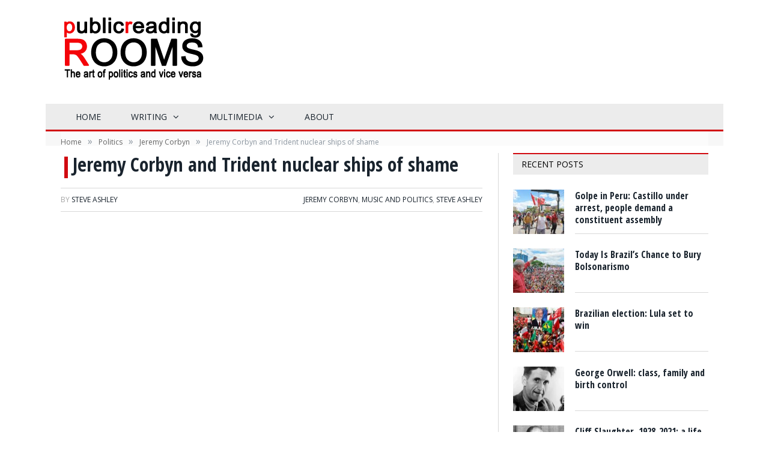

--- FILE ---
content_type: text/html; charset=utf-8
request_url: https://prruk.org/jeremy-corbyn-vs-trident-nuclear-ships-of-shame/
body_size: 13482
content:
<!DOCTYPE html>
<html lang="en-US"> 

<head>


<meta charset="UTF-8">
<title>  Jeremy Corbyn and Trident nuclear ships of shame</title>

 
<meta name="viewport" content="width=device-width, initial-scale=1">
<meta http-equiv="X-UA-Compatible" content="IE=edge">

	
<link rel="shortcut icon" href="https://www.prruk.org/wp-content/uploads/2016/10/favicon-11.png">	

<link rel="apple-touch-icon-precomposed" href="https://www.prruk.org/wp-content/uploads/2016/10/favicon-11-152.png">
	
<meta name="robots" content="max-image-preview:large">
<link rel="dns-prefetch" href="//fonts.googleapis.com">
<link rel="alternate" type="application/rss+xml" title="Public Reading Rooms &raquo; Feed" href="https://prruk.org/feed/">
<link rel="alternate" type="application/rss+xml" title="Public Reading Rooms &raquo; Comments Feed" href="https://prruk.org/comments/feed/">
<link rel="stylesheet" id="wp-block-library-css" href="https://prruk.org/wp-includes/css/dist/block-library/style.min.css?ver=6.1.1" type="text/css" media="all">
<link rel="stylesheet" id="classic-theme-styles-css" href="https://prruk.org/wp-includes/css/classic-themes.min.css?ver=1" type="text/css" media="all">
<style id="global-styles-inline-css" type="text/css">
body{--wp--preset--color--black: #000000;--wp--preset--color--cyan-bluish-gray: #abb8c3;--wp--preset--color--white: #ffffff;--wp--preset--color--pale-pink: #f78da7;--wp--preset--color--vivid-red: #cf2e2e;--wp--preset--color--luminous-vivid-orange: #ff6900;--wp--preset--color--luminous-vivid-amber: #fcb900;--wp--preset--color--light-green-cyan: #7bdcb5;--wp--preset--color--vivid-green-cyan: #00d084;--wp--preset--color--pale-cyan-blue: #8ed1fc;--wp--preset--color--vivid-cyan-blue: #0693e3;--wp--preset--color--vivid-purple: #9b51e0;--wp--preset--gradient--vivid-cyan-blue-to-vivid-purple: linear-gradient(135deg,rgba(6,147,227,1) 0%,rgb(155,81,224) 100%);--wp--preset--gradient--light-green-cyan-to-vivid-green-cyan: linear-gradient(135deg,rgb(122,220,180) 0%,rgb(0,208,130) 100%);--wp--preset--gradient--luminous-vivid-amber-to-luminous-vivid-orange: linear-gradient(135deg,rgba(252,185,0,1) 0%,rgba(255,105,0,1) 100%);--wp--preset--gradient--luminous-vivid-orange-to-vivid-red: linear-gradient(135deg,rgba(255,105,0,1) 0%,rgb(207,46,46) 100%);--wp--preset--gradient--very-light-gray-to-cyan-bluish-gray: linear-gradient(135deg,rgb(238,238,238) 0%,rgb(169,184,195) 100%);--wp--preset--gradient--cool-to-warm-spectrum: linear-gradient(135deg,rgb(74,234,220) 0%,rgb(151,120,209) 20%,rgb(207,42,186) 40%,rgb(238,44,130) 60%,rgb(251,105,98) 80%,rgb(254,248,76) 100%);--wp--preset--gradient--blush-light-purple: linear-gradient(135deg,rgb(255,206,236) 0%,rgb(152,150,240) 100%);--wp--preset--gradient--blush-bordeaux: linear-gradient(135deg,rgb(254,205,165) 0%,rgb(254,45,45) 50%,rgb(107,0,62) 100%);--wp--preset--gradient--luminous-dusk: linear-gradient(135deg,rgb(255,203,112) 0%,rgb(199,81,192) 50%,rgb(65,88,208) 100%);--wp--preset--gradient--pale-ocean: linear-gradient(135deg,rgb(255,245,203) 0%,rgb(182,227,212) 50%,rgb(51,167,181) 100%);--wp--preset--gradient--electric-grass: linear-gradient(135deg,rgb(202,248,128) 0%,rgb(113,206,126) 100%);--wp--preset--gradient--midnight: linear-gradient(135deg,rgb(2,3,129) 0%,rgb(40,116,252) 100%);--wp--preset--duotone--dark-grayscale: url('#wp-duotone-dark-grayscale');--wp--preset--duotone--grayscale: url('#wp-duotone-grayscale');--wp--preset--duotone--purple-yellow: url('#wp-duotone-purple-yellow');--wp--preset--duotone--blue-red: url('#wp-duotone-blue-red');--wp--preset--duotone--midnight: url('#wp-duotone-midnight');--wp--preset--duotone--magenta-yellow: url('#wp-duotone-magenta-yellow');--wp--preset--duotone--purple-green: url('#wp-duotone-purple-green');--wp--preset--duotone--blue-orange: url('#wp-duotone-blue-orange');--wp--preset--font-size--small: 13px;--wp--preset--font-size--medium: 20px;--wp--preset--font-size--large: 36px;--wp--preset--font-size--x-large: 42px;--wp--preset--spacing--20: 0.44rem;--wp--preset--spacing--30: 0.67rem;--wp--preset--spacing--40: 1rem;--wp--preset--spacing--50: 1.5rem;--wp--preset--spacing--60: 2.25rem;--wp--preset--spacing--70: 3.38rem;--wp--preset--spacing--80: 5.06rem;}:where(.is-layout-flex){gap: 0.5em;}body .is-layout-flow > .alignleft{float: left;margin-inline-start: 0;margin-inline-end: 2em;}body .is-layout-flow > .alignright{float: right;margin-inline-start: 2em;margin-inline-end: 0;}body .is-layout-flow > .aligncenter{margin-left: auto !important;margin-right: auto !important;}body .is-layout-constrained > .alignleft{float: left;margin-inline-start: 0;margin-inline-end: 2em;}body .is-layout-constrained > .alignright{float: right;margin-inline-start: 2em;margin-inline-end: 0;}body .is-layout-constrained > .aligncenter{margin-left: auto !important;margin-right: auto !important;}body .is-layout-constrained > :where(:not(.alignleft):not(.alignright):not(.alignfull)){max-width: var(--wp--style--global--content-size);margin-left: auto !important;margin-right: auto !important;}body .is-layout-constrained > .alignwide{max-width: var(--wp--style--global--wide-size);}body .is-layout-flex{display: flex;}body .is-layout-flex{flex-wrap: wrap;align-items: center;}body .is-layout-flex > *{margin: 0;}:where(.wp-block-columns.is-layout-flex){gap: 2em;}.has-black-color{color: var(--wp--preset--color--black) !important;}.has-cyan-bluish-gray-color{color: var(--wp--preset--color--cyan-bluish-gray) !important;}.has-white-color{color: var(--wp--preset--color--white) !important;}.has-pale-pink-color{color: var(--wp--preset--color--pale-pink) !important;}.has-vivid-red-color{color: var(--wp--preset--color--vivid-red) !important;}.has-luminous-vivid-orange-color{color: var(--wp--preset--color--luminous-vivid-orange) !important;}.has-luminous-vivid-amber-color{color: var(--wp--preset--color--luminous-vivid-amber) !important;}.has-light-green-cyan-color{color: var(--wp--preset--color--light-green-cyan) !important;}.has-vivid-green-cyan-color{color: var(--wp--preset--color--vivid-green-cyan) !important;}.has-pale-cyan-blue-color{color: var(--wp--preset--color--pale-cyan-blue) !important;}.has-vivid-cyan-blue-color{color: var(--wp--preset--color--vivid-cyan-blue) !important;}.has-vivid-purple-color{color: var(--wp--preset--color--vivid-purple) !important;}.has-black-background-color{background-color: var(--wp--preset--color--black) !important;}.has-cyan-bluish-gray-background-color{background-color: var(--wp--preset--color--cyan-bluish-gray) !important;}.has-white-background-color{background-color: var(--wp--preset--color--white) !important;}.has-pale-pink-background-color{background-color: var(--wp--preset--color--pale-pink) !important;}.has-vivid-red-background-color{background-color: var(--wp--preset--color--vivid-red) !important;}.has-luminous-vivid-orange-background-color{background-color: var(--wp--preset--color--luminous-vivid-orange) !important;}.has-luminous-vivid-amber-background-color{background-color: var(--wp--preset--color--luminous-vivid-amber) !important;}.has-light-green-cyan-background-color{background-color: var(--wp--preset--color--light-green-cyan) !important;}.has-vivid-green-cyan-background-color{background-color: var(--wp--preset--color--vivid-green-cyan) !important;}.has-pale-cyan-blue-background-color{background-color: var(--wp--preset--color--pale-cyan-blue) !important;}.has-vivid-cyan-blue-background-color{background-color: var(--wp--preset--color--vivid-cyan-blue) !important;}.has-vivid-purple-background-color{background-color: var(--wp--preset--color--vivid-purple) !important;}.has-black-border-color{border-color: var(--wp--preset--color--black) !important;}.has-cyan-bluish-gray-border-color{border-color: var(--wp--preset--color--cyan-bluish-gray) !important;}.has-white-border-color{border-color: var(--wp--preset--color--white) !important;}.has-pale-pink-border-color{border-color: var(--wp--preset--color--pale-pink) !important;}.has-vivid-red-border-color{border-color: var(--wp--preset--color--vivid-red) !important;}.has-luminous-vivid-orange-border-color{border-color: var(--wp--preset--color--luminous-vivid-orange) !important;}.has-luminous-vivid-amber-border-color{border-color: var(--wp--preset--color--luminous-vivid-amber) !important;}.has-light-green-cyan-border-color{border-color: var(--wp--preset--color--light-green-cyan) !important;}.has-vivid-green-cyan-border-color{border-color: var(--wp--preset--color--vivid-green-cyan) !important;}.has-pale-cyan-blue-border-color{border-color: var(--wp--preset--color--pale-cyan-blue) !important;}.has-vivid-cyan-blue-border-color{border-color: var(--wp--preset--color--vivid-cyan-blue) !important;}.has-vivid-purple-border-color{border-color: var(--wp--preset--color--vivid-purple) !important;}.has-vivid-cyan-blue-to-vivid-purple-gradient-background{background: var(--wp--preset--gradient--vivid-cyan-blue-to-vivid-purple) !important;}.has-light-green-cyan-to-vivid-green-cyan-gradient-background{background: var(--wp--preset--gradient--light-green-cyan-to-vivid-green-cyan) !important;}.has-luminous-vivid-amber-to-luminous-vivid-orange-gradient-background{background: var(--wp--preset--gradient--luminous-vivid-amber-to-luminous-vivid-orange) !important;}.has-luminous-vivid-orange-to-vivid-red-gradient-background{background: var(--wp--preset--gradient--luminous-vivid-orange-to-vivid-red) !important;}.has-very-light-gray-to-cyan-bluish-gray-gradient-background{background: var(--wp--preset--gradient--very-light-gray-to-cyan-bluish-gray) !important;}.has-cool-to-warm-spectrum-gradient-background{background: var(--wp--preset--gradient--cool-to-warm-spectrum) !important;}.has-blush-light-purple-gradient-background{background: var(--wp--preset--gradient--blush-light-purple) !important;}.has-blush-bordeaux-gradient-background{background: var(--wp--preset--gradient--blush-bordeaux) !important;}.has-luminous-dusk-gradient-background{background: var(--wp--preset--gradient--luminous-dusk) !important;}.has-pale-ocean-gradient-background{background: var(--wp--preset--gradient--pale-ocean) !important;}.has-electric-grass-gradient-background{background: var(--wp--preset--gradient--electric-grass) !important;}.has-midnight-gradient-background{background: var(--wp--preset--gradient--midnight) !important;}.has-small-font-size{font-size: var(--wp--preset--font-size--small) !important;}.has-medium-font-size{font-size: var(--wp--preset--font-size--medium) !important;}.has-large-font-size{font-size: var(--wp--preset--font-size--large) !important;}.has-x-large-font-size{font-size: var(--wp--preset--font-size--x-large) !important;}
.wp-block-navigation a:where(:not(.wp-element-button)){color: inherit;}
:where(.wp-block-columns.is-layout-flex){gap: 2em;}
.wp-block-pullquote{font-size: 1.5em;line-height: 1.6;}
</style>
<link rel="stylesheet" id="smartmag-fonts-css" href="https://fonts.googleapis.com/css?family=Open+Sans%3A400%2C400Italic%2C600%2C700%7CRoboto+Slab%7CMerriweather%3A300italic&amp;subset" type="text/css" media="all">
<link rel="stylesheet" id="smartmag-core-css" href="https://prruk.org/wp-content/themes/smart-mag-child/style.css?ver=3.2.0" type="text/css" media="all">
<link rel="stylesheet" id="smartmag-responsive-css" href="https://prruk.org/wp-content/themes/smart-mag/css/responsive.css?ver=3.2.0" type="text/css" media="all">
<link rel="stylesheet" id="pretty-photo-css" href="https://prruk.org/wp-content/themes/smart-mag/css/prettyPhoto.css?ver=3.2.0" type="text/css" media="all">
<link rel="stylesheet" id="smartmag-font-awesome-css" href="https://prruk.org/wp-content/themes/smart-mag/css/fontawesome/css/font-awesome.min.css?ver=3.2.0" type="text/css" media="all">
<link rel="stylesheet" id="recent-posts-widget-with-thumbnails-public-style-css" href="https://prruk.org/wp-content/plugins/recent-posts-widget-with-thumbnails/public.css?ver=7.1.1" type="text/css" media="all">
<link rel="stylesheet" id="smartmag-skin-css" href="https://prruk.org/wp-content/themes/smart-mag/css/skin-light.css?ver=6.1.1" type="text/css" media="all">
<style id="smartmag-skin-inline-css" type="text/css">
@import url('https://fonts.googleapis.com/css?family=Open+Sans+Condensed%3A400|Open+Sans+Condensed%3A500|Open+Sans+Condensed%3A600|Open+Sans+Condensed%3A700&subset=');


.post-content { font-size: 16px;  }
.post-content h3 { font-size: 20px;; }

.post-content h1 { font-size: 28px;; }


h1,
h2,
h3,
h4,
h5,
h6,
.posts-list .content > a,
.block.posts a,
.gallery-block .carousel .title a,
.navigate-posts .link,
.list-timeline .posts article,
.bbpress.single-topic .main-heading,
#bbpress-forums .bbp-topic-title,
#bbpress-forums .bbp-forum-title { font-family: "Open Sans Condensed", Georgia, serif; }
.post-content h2 { font-size: 24px;; }

.highlights .excerpt, .listing-alt .content .excerpt { font-size: 16px;  }
::selection { background: #D10A11; }

::-moz-selection { background: #D10A11; }

.top-bar, .post-content .modern-quote, .mobile-head { border-top-color: #D10A11; }

.main-color,
.trending-ticker .heading,
.nav-light .menu > li:hover > a,
.nav-light .menu > .current-menu-item > a,
.nav-light .menu > .current-menu-parent > a,
.nav-light .menu li li:hover,
.nav-light .menu li li.current-menu-item,
.nav-light .mega-menu .sub-nav li:hover,
.nav-light .menu .sub-nav li.current-menu-item,
.nav-light .menu li li:hover > a,
.nav-light .menu li li.current-menu-item > a,
.nav-light .mega-menu .sub-nav li:hover > a,
.nav-light .menu .sub-nav li.current-menu-item > a,
.nav-light-search .active .search-icon,
.nav-light-search .search-icon:hover,
.breadcrumbs .location,
.gallery-title,
.section-head.prominent,
.recentcomments .url,
.block.posts .fa-angle-right,
.news-focus .section-head,
.focus-grid .section-head,
.post-meta-b .posted-by a,
.post-content a,
.main-stars,
.main-stars span:before,
.related-posts .section-head,
.comments-list .bypostauthor .comment-author a,
.error-page .text-404,
a.bbp-author-name { color: #D10A11; }

.navigation .menu > li:hover > a,
.navigation .menu > .current-menu-item > a,
.navigation .menu > .current-menu-parent > a,
.navigation .menu > .current-menu-ancestor > a,
.block-head,
.tabbed .tabs-list .active a,
.comment-content .reply,
.sc-tabs .active a,
.nav-dark-b { border-bottom-color: #D10A11; }

.main-featured .cat,
.main-featured .pages .flex-active,
.main-pagination .current,
.main-pagination a:hover,
.block-head .heading,
.cat-title,
.post .read-more a,
.rate-number .progress,
.listing-meta .rate-number .progress,
.review-box .overall,
.review-box .bar,
.post-pagination > span,
.button,
.sc-button-default:hover,
.drop-caps { background: #D10A11; }

.nav-search .search-icon:hover,
.nav-search .active .search-icon { border-color: #D10A11; }

.modal-header .modal-title,
.highlights h2:before,
.post-header .post-title:before,
.review-box .heading,
.main-heading,
.page-title,
.entry-title,
div.bbp-template-notice,
div.indicator-hint,
div.bbp-template-notice.info,
.post-content .wpcf7-not-valid-tip { border-left-color: #D10A11; }

@media only screen and (max-width: 799px) { .navigation .mobile .fa { background: #D10A11; } }

.mobile-head { border-top-color: #D10A11; }

.post-content a { color: #D10A11; }


.cat-8, 
.cat-title.cat-8,
.block-head.cat-text-8 .heading { 
	background: #d10a11;
}

.block-head.cat-text-8 {
	border-color: #d10a11;
}
				
.cat-text-8, .section-head.cat-text-8 { color: #d10a11; }
				 

.navigation .menu > .menu-cat-8:hover > a, .navigation .menu > .menu-cat-8.current-menu-item > a, .navigation .menu > .menu-cat-8.current-menu-parent > a {
	border-bottom-color: #d10a11;
}


.cat-9, 
.cat-title.cat-9,
.block-head.cat-text-9 .heading { 
	background: #d10a11;
}

.block-head.cat-text-9 {
	border-color: #d10a11;
}
				
.cat-text-9, .section-head.cat-text-9 { color: #d10a11; }
				 

.navigation .menu > .menu-cat-9:hover > a, .navigation .menu > .menu-cat-9.current-menu-item > a, .navigation .menu > .menu-cat-9.current-menu-parent > a {
	border-bottom-color: #d10a11;
}


.cat-10, 
.cat-title.cat-10,
.block-head.cat-text-10 .heading { 
	background: #d10a11;
}

.block-head.cat-text-10 {
	border-color: #d10a11;
}
				
.cat-text-10, .section-head.cat-text-10 { color: #d10a11; }
				 

.navigation .menu > .menu-cat-10:hover > a, .navigation .menu > .menu-cat-10.current-menu-item > a, .navigation .menu > .menu-cat-10.current-menu-parent > a {
	border-bottom-color: #d10a11;
}


.cat-11, 
.cat-title.cat-11,
.block-head.cat-text-11 .heading { 
	background: #d10a11;
}

.block-head.cat-text-11 {
	border-color: #d10a11;
}
				
.cat-text-11, .section-head.cat-text-11 { color: #d10a11; }
				 

.navigation .menu > .menu-cat-11:hover > a, .navigation .menu > .menu-cat-11.current-menu-item > a, .navigation .menu > .menu-cat-11.current-menu-parent > a {
	border-bottom-color: #d10a11;
}


.cat-12, 
.cat-title.cat-12,
.block-head.cat-text-12 .heading { 
	background: #d10a11;
}

.block-head.cat-text-12 {
	border-color: #d10a11;
}
				
.cat-text-12, .section-head.cat-text-12 { color: #d10a11; }
				 

.navigation .menu > .menu-cat-12:hover > a, .navigation .menu > .menu-cat-12.current-menu-item > a, .navigation .menu > .menu-cat-12.current-menu-parent > a {
	border-bottom-color: #d10a11;
}


.cat-20, 
.cat-title.cat-20,
.block-head.cat-text-20 .heading { 
	background: #d10a11;
}

.block-head.cat-text-20 {
	border-color: #d10a11;
}
				
.cat-text-20, .section-head.cat-text-20 { color: #d10a11; }
				 

.navigation .menu > .menu-cat-20:hover > a, .navigation .menu > .menu-cat-20.current-menu-item > a, .navigation .menu > .menu-cat-20.current-menu-parent > a {
	border-bottom-color: #d10a11;
}


.cat-26, 
.cat-title.cat-26,
.block-head.cat-text-26 .heading { 
	background: #d10a11;
}

.block-head.cat-text-26 {
	border-color: #d10a11;
}
				
.cat-text-26, .section-head.cat-text-26 { color: #d10a11; }
				 

.navigation .menu > .menu-cat-26:hover > a, .navigation .menu > .menu-cat-26.current-menu-item > a, .navigation .menu > .menu-cat-26.current-menu-parent > a {
	border-bottom-color: #d10a11;
}


.cat-27, 
.cat-title.cat-27,
.block-head.cat-text-27 .heading { 
	background: #d10a11;
}

.block-head.cat-text-27 {
	border-color: #d10a11;
}
				
.cat-text-27, .section-head.cat-text-27 { color: #d10a11; }
				 

.navigation .menu > .menu-cat-27:hover > a, .navigation .menu > .menu-cat-27.current-menu-item > a, .navigation .menu > .menu-cat-27.current-menu-parent > a {
	border-bottom-color: #d10a11;
}


.cat-28, 
.cat-title.cat-28,
.block-head.cat-text-28 .heading { 
	background: #ca2128;
}

.block-head.cat-text-28 {
	border-color: #ca2128;
}
				
.cat-text-28, .section-head.cat-text-28 { color: #ca2128; }
				 

.navigation .menu > .menu-cat-28:hover > a, .navigation .menu > .menu-cat-28.current-menu-item > a, .navigation .menu > .menu-cat-28.current-menu-parent > a {
	border-bottom-color: #ca2128;
}


.cat-32, 
.cat-title.cat-32,
.block-head.cat-text-32 .heading { 
	background: #d10a11;
}

.block-head.cat-text-32 {
	border-color: #d10a11;
}
				
.cat-text-32, .section-head.cat-text-32 { color: #d10a11; }
				 

.navigation .menu > .menu-cat-32:hover > a, .navigation .menu > .menu-cat-32.current-menu-item > a, .navigation .menu > .menu-cat-32.current-menu-parent > a {
	border-bottom-color: #d10a11;
}


.cat-33, 
.cat-title.cat-33,
.block-head.cat-text-33 .heading { 
	background: #d10a11;
}

.block-head.cat-text-33 {
	border-color: #d10a11;
}
				
.cat-text-33, .section-head.cat-text-33 { color: #d10a11; }
				 

.navigation .menu > .menu-cat-33:hover > a, .navigation .menu > .menu-cat-33.current-menu-item > a, .navigation .menu > .menu-cat-33.current-menu-parent > a {
	border-bottom-color: #d10a11;
}


.cat-34, 
.cat-title.cat-34,
.block-head.cat-text-34 .heading { 
	background: #d10a11;
}

.block-head.cat-text-34 {
	border-color: #d10a11;
}
				
.cat-text-34, .section-head.cat-text-34 { color: #d10a11; }
				 

.navigation .menu > .menu-cat-34:hover > a, .navigation .menu > .menu-cat-34.current-menu-item > a, .navigation .menu > .menu-cat-34.current-menu-parent > a {
	border-bottom-color: #d10a11;
}


.cat-35, 
.cat-title.cat-35,
.block-head.cat-text-35 .heading { 
	background: #d10a11;
}

.block-head.cat-text-35 {
	border-color: #d10a11;
}
				
.cat-text-35, .section-head.cat-text-35 { color: #d10a11; }
				 

.navigation .menu > .menu-cat-35:hover > a, .navigation .menu > .menu-cat-35.current-menu-item > a, .navigation .menu > .menu-cat-35.current-menu-parent > a {
	border-bottom-color: #d10a11;
}


.cat-36, 
.cat-title.cat-36,
.block-head.cat-text-36 .heading { 
	background: #d10a11;
}

.block-head.cat-text-36 {
	border-color: #d10a11;
}
				
.cat-text-36, .section-head.cat-text-36 { color: #d10a11; }
				 

.navigation .menu > .menu-cat-36:hover > a, .navigation .menu > .menu-cat-36.current-menu-item > a, .navigation .menu > .menu-cat-36.current-menu-parent > a {
	border-bottom-color: #d10a11;
}


.cat-25, 
.cat-title.cat-25,
.block-head.cat-text-25 .heading { 
	background: #d10a11;
}

.block-head.cat-text-25 {
	border-color: #d10a11;
}
				
.cat-text-25, .section-head.cat-text-25 { color: #d10a11; }
				 

.navigation .menu > .menu-cat-25:hover > a, .navigation .menu > .menu-cat-25.current-menu-item > a, .navigation .menu > .menu-cat-25.current-menu-parent > a {
	border-bottom-color: #d10a11;
}


.cat-38, 
.cat-title.cat-38,
.block-head.cat-text-38 .heading { 
	background: #d10a11;
}

.block-head.cat-text-38 {
	border-color: #d10a11;
}
				
.cat-text-38, .section-head.cat-text-38 { color: #d10a11; }
				 

.navigation .menu > .menu-cat-38:hover > a, .navigation .menu > .menu-cat-38.current-menu-item > a, .navigation .menu > .menu-cat-38.current-menu-parent > a {
	border-bottom-color: #d10a11;
}


.cat-41, 
.cat-title.cat-41,
.block-head.cat-text-41 .heading { 
	background: #d10a11;
}

.block-head.cat-text-41 {
	border-color: #d10a11;
}
				
.cat-text-41, .section-head.cat-text-41 { color: #d10a11; }
				 

.navigation .menu > .menu-cat-41:hover > a, .navigation .menu > .menu-cat-41.current-menu-item > a, .navigation .menu > .menu-cat-41.current-menu-parent > a {
	border-bottom-color: #d10a11;
}


.cat-43, 
.cat-title.cat-43,
.block-head.cat-text-43 .heading { 
	background: #d10a11;
}

.block-head.cat-text-43 {
	border-color: #d10a11;
}
				
.cat-text-43, .section-head.cat-text-43 { color: #d10a11; }
				 

.navigation .menu > .menu-cat-43:hover > a, .navigation .menu > .menu-cat-43.current-menu-item > a, .navigation .menu > .menu-cat-43.current-menu-parent > a {
	border-bottom-color: #d10a11;
}


.cat-44, 
.cat-title.cat-44,
.block-head.cat-text-44 .heading { 
	background: #d10a11;
}

.block-head.cat-text-44 {
	border-color: #d10a11;
}
				
.cat-text-44, .section-head.cat-text-44 { color: #d10a11; }
				 

.navigation .menu > .menu-cat-44:hover > a, .navigation .menu > .menu-cat-44.current-menu-item > a, .navigation .menu > .menu-cat-44.current-menu-parent > a {
	border-bottom-color: #d10a11;
}


/* Contact Form 7 */
div.wpcf7 {
    margin: 0;
    padding: 15px 15px 5px 15px;
}
.wpcf7 {
    background-color: #ececec;
}
.wpcf7-form {
    margin-left: 5px;
    margin-right: 5px;
    margin-top: 5px;
}
.wpcf7-textarea {
    height: 120px;
}
.wpcf7 input {
    max-width: 90%;
}

/* Reduce inimum main header height */
.main-head header {
    min-height: 35px; 
    line-height: 135px;
    overflow: hidden;
}

/* Reduce bottom margin on pull quote */
quote.pull {
    margin-bottom: 5px;
}

  /* Remove sidebar from mobile 
@media only screen and (max-width: 799px) {
.sidebar{
display: none;
}
} */

/* Reduce top padding on home page listing*/
.listing-alt article {
    padding: 0px 0;
}

.main-heading, .page-title, .entry-title {
    font-size: 14px;
    margin-bottom: 12px;
}

/* Remove author info on category page */
.author-info .description {
    display: none;
}

/* format category list meta */
.listing-meta {
    font-size: 11px;
    text-transform: uppercase;
    color: #d10a11;
    line-height: 1.4;
    font-weight: 600;
}

/* Bullet style for sidebar post listing block timeline */
.list-timeline .posts .post-title {
    overflow: hidden;
    display: list-item;
    list-style-type: square;
    border-bottom: 1px solid #D10A11;
    background-color: #ececec;
}
.list-timeline {
    margin-top: 20px;
    margin-left: -10px;
}

.listing-alt .content .post-title {
    font-size: 20px;
}

.rpwwt-post-title {
    font-size: 109%;
    font-weight:600;
}

/* REMOVE MONTH GAP IN CATEGORY LIST */
.list-timeline .month {
    margin-bottom: 0;
}

/* CATEGORY TIMELINE LISTING */
.list-timeline .posts time,
.list-timeline .heading{
display: none;
}
.list-timeline .posts article a {
    display: block;
    font-size: 16px;
    overflow: hidden;
    border-bottom: 1px solid #ddd;
    padding: 4px;
}

/* TWEETS TIMELINE */
.tweets {
    font-size: 90%;
}
/* Remove tweet time */
.stt-em {
    display: none;
    font-style: italic;
}

/* CLASSIC LARGE BLOG - REMOVE ALL BUT IMAGE 
header.post-header h2.post-title,  .post-content > p:nth-child(2), .post-content .read-more {
    display: none;
}

.listing-classic > .post {
    margin-bottom: 0;
    padding-bottom: 0;
} 
*/

.grid-overlay h2 a {
    color: #fff;
    display: inline-block;
    margin-left: 10px;
    pointer-events: auto;
    font-size:17px;
    line-height: 1.2;
}

/* TALL GRID OVERLAY */
.tall-overlay h2 a {
    color: #fff;
    font-size: 17px;
    line-height: 1.3;
    display: inline-block;
    margin:10px;
}
.tall-overlay h2 a:hover {
    color: #ddd;
}

.main .sidebar .widgettitle {
    margin-bottom: 25px;
}

/* RECENT ARTICLES SIDEBAR WIDGET */
.widget_recent_entries li {
font-weight: 600;
}
.widget_recent_entries li:before {
color:#d10a11;
font-size:18px;
content:"\2022"; /* bullet */
}

/* HORIZONTAL ROW */
hr, hr.separator {
    background: #d9d9d9 none repeat scroll 0 0;
    height: 1px;
    margin: 24px 0;
}

/* IMAGE CAPTION */
.wp-caption-dd {
    font-size: inherit;
    font-style: italic;
    line-height: 1.5;
    margin-top: 8px;
    text-align: left;
}

/* HOME PAGE TWEAK
.home .heading.cf{
margin-top: -50px;
} */

/* EVENTS LIST 
.vsel .post-header .post-meta {
    display:none;
} */

a:h3 {
    color:#333;
}

.related-posts h2 {
    margin-bottom:40px;
}

/* ROW MARGIN-BOTTOM REDUCE GAP 
.col-4, .column.one-third {
    margin-bottom: -40px;
    width: 33.3333%;
}  */

/* BACKGOUND / TOPBAR / LOGO / SEARCH */
body.boxed {
   background: #fff none repeat scroll 0 0;
}
.boxed .main-wrap {
    background: #fff none repeat scroll 0 0;
    box-shadow: none;
}
.top-bar {
    background: #f2f2f2 none repeat scroll 0 0;
    border-bottom: 1px solid #e7e7e7;
    border-top: 5px;
}
 .top-bar {
    border-bottom: 0;
    /* border-top: 4px solid #D10A11; */
    background-color:#fff;
    margin-top: 8px;
} 
.top-bar-content a {
    color: #000;
    font-size: 14px;
    font-weight: 300;
}
.top-bar .search .query {
    margin: 4px 0 -4px;
}
.logo-image {
     vertical-align:top;
}
 .search .query, .searchform input, .searchform #s {
    background: #fff none repeat scroll 0 0;
    border:1px solid #e9e9e9;
}

/* RESPONSIVE AD BLOCK  */
.a-widget img {
 width: 100%;
}

/* NAVIGATION */
.navigation {
    border-bottom: 3px solid #D10A11;
    background-color: #ececec;
    margin-top: 10px;
    margin-bottom: -25px;
}
.navigation .menu > li > ul {
    top: 40px; /* Reduce gap with main nav */
}
.navigation .menu > li li a {
    border-top: 1px solid #d9d9d9;
    display: block;
    float: none;
    font-size: 11px;
    padding: 5px 5px 5px 20px;
    text-decoration: none;
    text-transform: uppercase;
}

.navigation .menu li > a:hover { 
    background-color: #D10A11;
    color:#fff;
} 

/* FEATURED / SLIDER */
.main-featured .the-date{
    display: none;
}
.main-featured .slider h3 a {
    font-size: 28px;
    line-height: 1.2;
}
.main-featured {
    background: #fff none repeat scroll 0 0;
    border: 0;
    margin: 18px 0 18 0px;
    padding: 0;
}
/* Remove Nav buttons  */
.flex-direction-nav a {
    display: none;
} 

/* Hide category tag 
.main-featured .cat{
display: none;
} */

.main-featured .slider .caption, .main-featured .blocks h3, .featured .caption {
    font-size:15px;
    line-height: 1.2;
    text-shadow: 0;
}
.main-featured .blocks .large h3 a {
    color: #fff;
    font-size: 16px;
}
/* Remove zoom effect on slider */
.main-featured .blocks article:hover img, .main-featured .slides .flex-active-slide:hover img {
	-webkit-transform: none;	
	-moz-transform: none;
	transform: none;
}

/* CATEGORY LABEL 
.main-featured .cat {
    background: #D10A11 none repeat scroll 0 0;
    margin-left: 0;
}
.main-featured .large .cat {
    margin-left: 0;
} */
.cat-title {
    margin-left: 0;
    display:none;
} 

/* FEATURED GRID */
.featured-grid .large-item .item-heading {
    color: #fff;
    display: inline-block;
    font-size: 24px;
    line-height: 1.2;
    padding-bottom: 0px;
    text-shadow: 0 1px 1px #000;
}
.featured-grid .small-item .item-heading {
    font-size: 15px;
    line-height:1.1;
    padding-bottom: 0px;
    text-shadow: 0 1px 1px #000;
}
/* Make featured grid posts appear on mobile */
@media only screen and (max-width: 767px){
.main-featured .blocks {
display: inline-block;
margin: auto 10%;
}
}

/* BREADCRUMBS */
.breadcrumbs {
   /* background: #f2f2f2 none repeat scroll 0 0; */
    color: #8d97a1;
    font-size: 12px;
    line-height: 1;
    margin-bottom: -30px;
    padding: 14px 2px 0 0;
}
/* Remove 'You are at' */
.breadcrumbs .location {
    display: none; }

/* POSTS / DATE  */

/* Close top margin */
.post-header {
    margin-bottom: -15px;
}
.has-nav-full .main-featured {
    border-top: 0 none;
    margin-top: 20px;
    padding: 0;
}

/* Remove date from posts */
.posted-on {
display: none;
} 
.post-header .post-title::before {
    border-left:  6px solid #D10A11;
    content: " ";
    display: block;
    float: left;
    height: 36px;
    left: 6px; 
    position: absolute;
    top: 6px;
}
.post-header .post-title {
    font-size: 32px;
    font-weight: 300;
    line-height: 1.2;
    margin-right: 0;
    padding-left: 20px;
}
.post-header .post-meta {
    font-size: 12px;
    margin-top: 20px;
}
.title-above .post-header .post-meta {
    margin-bottom: 38px;
}
/* .post-content h3 {
    font-family: "Oswald", Helvetica, Arial, sans-serif;
    font-size: 22px;
    font-weight: 300;
} */
/* First paragraph /intro */
.post .post-content > p:first-child {
    color: #000;
    font-size:17px;
    font-weight: 600;
    line-height: 1.3;
    margin-top:30px;
}

/* BLOG */
.post-content, .post-share {
    color: #333;
    line-height:1.5;
     font-size:16px;
}

/* BLOCKQUOTE */
.post-content blockquote {
    background: #f2f2f2 none repeat scroll 0 0;
    border-bottom: 1px solid transparent;
    border-left: 3px solid #d8d8d8;
    padding: 0 1em 0 1em;
    margin:0 1em 0 1em;
}
.post-content p, .post-content > ul, .post-content > div, .post-content > dl, .post-content blockquote, .post-content ol {
    margin-bottom: 1em;
}

/* FONTS */
body 
    {color: #333;
}
h3 {
    font-size: 20px;
    line-height: 1.1;
}

/* DROP CAPS */
.drop-caps {
    background: #fff none repeat scroll 0 0;
    border-radius: 0;
    color: #D10A11;
    font-size: 3.3rem;
    font-weight: 600;
    line-height: 0.5;
    margin: 10px 1px 0;
    padding: 0 3px 0;
}

/* SIDEBARS */
.posts-list .content time {
    display: none;
}
.posts-list .content > a {
    font-size: 16px;
    font-weight: normal !important;
    line-height: 1.3;
    margin: 0;
}

.main .sidebar .widgettitle, .tabbed .tabs-list {
    background: #ececec;
    color: #000;
    border-top: #d10a11 2px solid;
    font-size: 14px;
}

/* HIGHLIGHTS */
.highlights h2::before {
    border-left: none;
}
.highlights  h2 {
    font-size: 16px;
    font-weight: 300;
    line-height: 1.3;
    padding-left: 0;
    color:#000;
}
/* Remove date */
.highlights .meta {
    display:none;
}
.highlights .excerpt p {
    margin-bottom: 0;
    margin-top: -10px;
    line-height:1.3;
    color:#333;
    font-size:16px;
}
/* .highlights h2::before {
    border-left-color: #fff;
} */

.highlights .thumb .content > a {
    font-weight: 300;
    line-height: 1.3;
    margin: -3px 0;
    padding: 0 0 10px;
    color:#333;
}

.listing-alt .content .excerpt {
    color: #333;
    line-height: 1.5;
    font-size:14px;
}

/* Blog Style title size  */
.listing-alt .content > a {
    font-size: 20px;
    line-height:24px;
} 

/* IMAGES / CAPTION */
/* Turn off image hover fade */
.wp-post-image:hover {
     opacity: 10;
}
.wp-caption-text {
    line-height:1.3;
   /* text-align: left; */
}

/* COMMENTS / SHARE */
.post-share .text {
    /* display: none; */
    font-size: 20px;
    font-weight:600;
}
.comments{
    display:none;
}
.post-header .comments{
    display: none;
}
.main .nocomments {
    display: none;
}

/* LINKS */
a:hover {
    color:#D10A11;
    text-decoration:none;
}

/* RELATED-POSTS */
.related-posts .section-head {
    color: #19232d;
    font-weight: 300;
    margin-top: 30px;
    background: #f2f2f2 none repeat scroll 0 0;
    border-color: #fff;
}
.related-posts .highlights h2 a {
    font-size: 16px;
    line-height: 1.3;
}

/* GALLERY */
.gallery-block .carousel .title a {
    font-size: 16px;
    line-height: 1.3;
}
.gallery-title, .section-head.prominent {
    color: #666;
    line-height: 32px;
    margin-top: 0;
}
/* WOOCOMMERCE */

/* Disable product image zoom */
.woocommerce div.product .images, .woocommerce-page div.product .images {
pointer-events: none !important;
}

/* Position hr between list items */
.woocommerce ul.cart_list li::after, .woocommerce ul.product_list_widget li::after {
    background: #d9d9d9 none repeat scroll 0 0;
    box-sizing: border-box;
    content: " ";
    display: block;
    float: left;
    height: 1px;
    margin: 15px 0;
    width: 100%;
}
.woocommerce ul.cart_list li, .woocommerce ul.product_list_widget li {
    border: 0 none;
    overflow: hidden;
    padding: 0;
}

.woocommerce div.product .product_title {
    clear: none;
    font: 400 36px/1.2  "Oswald", Helvetica, Arial, sans-serif;
    margin-top: 0;
    padding: 0 0 0 10px;
    text-transform: none;
}

/* Remove sorting dropdown */
.woocommerce-ordering {
display:none;
}
.woocommerce .product_title {
    border-left:6px solid #D10A11;
}
.woocommerce ul.products li.product h3, .woocommerce-page ul.products li.product h3 {
    font-size: 17px;
    margin-bottom: 7px;
    margin-top: 12px;
    padding: 0 0 0 14px;
}
.woocommerce ul.cart_list li a, .woocommerce ul.product_list_widget li a {
    font-size: 18px !important;
    font-weight: normal;
    line-height: 1.4;
}

.woocommerce ul.products li.product .woocommerce-loop-category__title, .woocommerce ul.products li.product .woocommerce-loop-product__title, .woocommerce ul.products li.product h3 {
    font-size: 1.2em;
    font-weight: bold;
    line-height: 1.4;
    margin: 0;
    padding: 0.5em 0.5em 0.5em 0.4em;
    text-transform: none;
}

.stock { 
    display: none;
 }
.woocommerce ul.cart_list li img, .woocommerce ul.product_list_widget li img {
    width: 160px;
}
/* Remove price from home sidebar */
.woocommerce ul.product_list_widget li .woocommerce-Price-currencySymbol {
    display:none;
}

.woocommerce ul.product_list_widget li .woocommerce-Price-amount {
    display:none;
}

/* Remove tabs under product description */
.woocommerce-page #tab-description {
    display: none !important;
}
.woocommerce div.product .woocommerce-tabs ul.tabs li.description_tab {
    display: none;
}

.woocommerce ul.cart_list li a, .woocommerce ul.product_list_widget li a {
    font-size: 15px !important;
    line-height: 1.2;
}

/* Remove border below widgit list 
.woocommerce ul.cart_list li::after, .woocommerce ul.cart_list li::before, .woocommerce ul.product_list_widget li::after, .woocommerce ul.product_list_widget li::before {
    border: medium none;
    margin-bottom: 10px;
    content: " ";
    display: table;
}*/

.woocommerce-checkout .woocommerce .woocommerce-message {
    font-size:14px !important;
    font-weight:600 !important;
    text-transform:uppercase !important;
}

/* HEADINGS */
.contact-us h2, .mc4wp-form h2  {
    font-size: 15px;
    font-weight: 300;
    line-height: 1.2;
    text-transform:uppercase;
    /* padding-left: 10px; */
    color:#000;
    /* border-left: 3px solid #d10a11; */
    height:18px;
}
h2.contact-us, h2.mc4wp-form  {
    font-size: 15px;
    font-weight: 600;
    line-height: 1.2;
    text-transform:uppercase;
    padding-left: 10px;
    color:#000;
    border-left: 3px solid #d10a11;
    height:18px;
}
.post-content h2 {
    line-height: 28px;
}
.post-content h1, .post-content h2, .post-content h3, .post-content h4, .post-content h5, .post-content h6 {
    color: #19232d;
    font-family: open sans condensed;
    font-weight: 600;
    line-height: 1.2;
    margin-bottom: 24px;
}

/* MAILCHIMP */
/* h2 set under heading */
    
.mc4wp-form input[type="email"] {
    background: #fff none repeat scroll 0 0;
    border: 1px solid #ccc;
    color: #333;
    margin-top: 16px;
    width: 60%;
}

.mc4wp-form input[type=submit]{
  float: right;
  margin-top: 16px;
border:none;
color:#fff;
background:#d10a11;
font-size=12px;
}

/* FOOTER */
.main-footer .wrap {
    padding: 15px 25px;
 font-weight:300;
}
.main-footer .widgettitle {
    margin-bottom: 15px;
    font-weight:300;
}
.main-footer .widget a {
    font-size: 15px;
    line-height: 1.3;
}

/* SOCIAL ICONS }*/
.social-icons .icon{
    width: 32px;
    height: 32px;
    vertical-align: middle;
    font-size: 24px;
    line-height:32px;


/* WIDGETS */
.widget {
    font-size: 15px;
}

/* MULTI-PAGE CONTENT */
.post-pagination-next .links {
    float: none;
}
.post-slideshow .post-pagination-next{
text-align: center;
}

</style>
<script type="text/javascript" src="https://prruk.org/wp-content/plugins/enable-jquery-migrate-helper/js/jquery/jquery-1.12.4-wp.js?ver=1.12.4-wp" id="jquery-core-js"></script>
<script type="text/javascript" src="https://prruk.org/wp-content/plugins/enable-jquery-migrate-helper/js/jquery-migrate/jquery-migrate-1.4.1-wp.js?ver=1.4.1-wp" id="jquery-migrate-js"></script>
<script type="text/javascript" src="https://prruk.org/wp-content/themes/smart-mag/js/jquery.prettyPhoto.js?ver=6.1.1" id="pretty-photo-smartmag-js"></script>
<link rel="alternate" type="application/json" href="https://prruk.org/wp-json/wp/v2/posts/1008">

<link rel="canonical" href="https://prruk.org/jeremy-corbyn-vs-trident-nuclear-ships-of-shame/">

<link rel="alternate" type="application/json+oembed" href="https://prruk.org/wp-json/oembed/1.0/embed?url=https%3A%2F%2Fprruk.org%2Fjeremy-corbyn-vs-trident-nuclear-ships-of-shame%2F">
<link rel="alternate" type="text/xml+oembed" href="https://prruk.org/wp-json/oembed/1.0/embed?url=https%3A%2F%2Fprruk.org%2Fjeremy-corbyn-vs-trident-nuclear-ships-of-shame%2F&amp;format=xml">
		<style type="text/css" id="wp-custom-css">
			.no-display {
	opacity: 1 !important;
}		</style>
			



<script>
document.querySelector('head').innerHTML += '<style class="bunyad-img-effects-css">.main img, .main-footer img { opacity: 0; }';
</script>
	

</head>


<body class="post-template-default single single-post postid-1008 single-format-video page-builder right-sidebar boxed img-effects has-nav-dark has-nav-full has-head-default">

<div class="main-wrap">

	
	
	<div class="top-bar">

		<div class="wrap">
			<section class="top-bar-content cf">
			
							
				
				
								
			</section>
		</div>
		
	</div>
	
	<div id="main-head" class="main-head">
		
		<div class="wrap">
			
			
			<header class="default">
			
				<div class="title">
							<a href="https://prruk.org/" title="Public Reading Rooms" rel="home">
		
														
								
				<img src="https://www.prruk.org/wp-content/uploads/2016/08/prr-logo-240-new.png" class="logo-image" alt="Public Reading Rooms">
					 
						
		</a>				</div>
				
									
					<div class="right">
					
				
					
			<div class="a-widget">
			
							
			</div>
		
				
							</div>
					
								
			</header>
				
							
		</div>
		
		
<div class="main-nav">
	<div class="navigation-wrap cf">
	
		<nav class="navigation cf nav-full nav-dark">
		
			<div class="wrap">
			
				<div class="mobile" data-type="off-canvas" data-search="0">
					<a href="#" class="selected">
						<span class="text">Navigate</span><span class="current"></span> <i class="hamburger fa fa-bars"></i>
					</a>
				</div>
				
				<div class="menu-main-menu-container"><ul id="menu-main-menu" class="menu"><li id="menu-item-16" class="menu-item menu-item-type-post_type menu-item-object-page menu-item-home menu-item-16"><a href="https://prruk.org/">Home</a></li>
<li id="menu-item-685" class="menu-item menu-item-type-taxonomy menu-item-object-category menu-item-has-children menu-cat-11 menu-item-685"><a href="https://prruk.org/category/writing/">Writing</a>
<ul class="sub-menu">
	<li id="menu-item-12041" class="menu-item menu-item-type-taxonomy menu-item-object-category menu-cat-417 menu-item-12041"><a href="https://prruk.org/category/robin-beste-tributes/">Robin Beste Tributes</a></li>
	<li id="menu-item-8649" class="menu-item menu-item-type-taxonomy menu-item-object-category menu-cat-333 menu-item-8649"><a href="https://prruk.org/category/writing/harry-leslie-smith/">Harry Leslie Smith</a></li>
	<li id="menu-item-7335" class="menu-item menu-item-type-taxonomy menu-item-object-category menu-cat-389 menu-item-7335"><a href="https://prruk.org/category/politics-2/john-wight/">John Wight</a></li>
	<li id="menu-item-1111" class="menu-item menu-item-type-taxonomy menu-item-object-category menu-cat-74 menu-item-1111"><a href="https://prruk.org/category/writing/heathcote-williams/">Heathcote Williams</a></li>
	<li id="menu-item-3315" class="menu-item menu-item-type-taxonomy menu-item-object-category menu-cat-171 menu-item-3315"><a href="https://prruk.org/category/writing/jeff-goulding/">Jeff Goulding</a></li>
	<li id="menu-item-2353" class="menu-item menu-item-type-taxonomy menu-item-object-category menu-cat-169 menu-item-2353"><a href="https://prruk.org/category/writing/matt-carr/">Matt Carr</a></li>
	<li id="menu-item-3031" class="menu-item menu-item-type-taxonomy menu-item-object-category menu-cat-241 menu-item-3031"><a href="https://prruk.org/category/writing/tansy-hoskins/">Tansy Hoskins</a></li>
	<li id="menu-item-3322" class="menu-item menu-item-type-taxonomy menu-item-object-category menu-cat-226 menu-item-3322"><a href="https://prruk.org/category/multimedia/film-video/ken-loach/">Ken Loach</a></li>
	<li id="menu-item-4532" class="menu-item menu-item-type-taxonomy menu-item-object-category menu-cat-33 menu-item-4532"><a href="https://prruk.org/category/writing/poetry-and-spoken-word/">Poetry</a></li>
	<li id="menu-item-6586" class="menu-item menu-item-type-taxonomy menu-item-object-category menu-cat-380 menu-item-6586"><a href="https://prruk.org/category/writing/reviews/">Reviews</a></li>
	<li id="menu-item-1308" class="menu-item menu-item-type-taxonomy menu-item-object-category menu-cat-123 menu-item-1308"><a href="https://prruk.org/category/writing/obituaries/">Obituaries</a></li>
</ul>
</li>
<li id="menu-item-102" class="menu-item menu-item-type-taxonomy menu-item-object-category current-post-ancestor menu-item-has-children menu-cat-25 menu-item-102"><a href="https://prruk.org/category/multimedia/">Multimedia</a>
<ul class="sub-menu">
	<li id="menu-item-103" class="menu-item menu-item-type-taxonomy menu-item-object-category menu-cat-12 menu-item-103"><a href="https://prruk.org/category/multimedia/film-video/">Film &amp; Video</a></li>
	<li id="menu-item-104" class="menu-item menu-item-type-taxonomy menu-item-object-category current-post-ancestor current-menu-parent current-post-parent menu-cat-26 menu-item-104"><a href="https://prruk.org/category/multimedia/music-politics/">Music and Politics</a></li>
	<li id="menu-item-5848" class="menu-item menu-item-type-taxonomy menu-item-object-category menu-cat-364 menu-item-5848"><a href="https://prruk.org/category/multimedia/music-politics/matthew-herbert/">Matthew Herbert</a></li>
	<li id="menu-item-150" class="menu-item menu-item-type-taxonomy menu-item-object-category menu-cat-27 menu-item-150"><a href="https://prruk.org/category/multimedia/art/">Art &amp; Graphics</a></li>
	<li id="menu-item-1295" class="menu-item menu-item-type-taxonomy menu-item-object-category menu-cat-89 menu-item-1295"><a href="https://prruk.org/category/multimedia/politics-of-fashion/">Politics of Fashion</a></li>
	<li id="menu-item-203" class="menu-item menu-item-type-taxonomy menu-item-object-category menu-cat-32 menu-item-203"><a href="https://prruk.org/category/multimedia/photography/">Photography</a></li>
</ul>
</li>
<li id="menu-item-3159" class="menu-item menu-item-type-custom menu-item-object-custom menu-item-3159"><a href="http://www.prruk.org/the-art-of-politics-and-vice-versa/">About</a></li>
</ul></div>				
								
					<div class="mobile-menu-container"><ul id="menu-main-menu-1" class="menu mobile-menu"><li class="menu-item menu-item-type-post_type menu-item-object-page menu-item-home menu-item-16"><a href="https://prruk.org/">Home</a></li>
<li class="menu-item menu-item-type-taxonomy menu-item-object-category menu-item-has-children menu-cat-11 menu-item-685"><a href="https://prruk.org/category/writing/">Writing</a>
<ul class="sub-menu">
	<li class="menu-item menu-item-type-taxonomy menu-item-object-category menu-cat-417 menu-item-12041"><a href="https://prruk.org/category/robin-beste-tributes/">Robin Beste Tributes</a></li>
	<li class="menu-item menu-item-type-taxonomy menu-item-object-category menu-cat-333 menu-item-8649"><a href="https://prruk.org/category/writing/harry-leslie-smith/">Harry Leslie Smith</a></li>
	<li class="menu-item menu-item-type-taxonomy menu-item-object-category menu-cat-389 menu-item-7335"><a href="https://prruk.org/category/politics-2/john-wight/">John Wight</a></li>
	<li class="menu-item menu-item-type-taxonomy menu-item-object-category menu-cat-74 menu-item-1111"><a href="https://prruk.org/category/writing/heathcote-williams/">Heathcote Williams</a></li>
	<li class="menu-item menu-item-type-taxonomy menu-item-object-category menu-cat-171 menu-item-3315"><a href="https://prruk.org/category/writing/jeff-goulding/">Jeff Goulding</a></li>
	<li class="menu-item menu-item-type-taxonomy menu-item-object-category menu-cat-169 menu-item-2353"><a href="https://prruk.org/category/writing/matt-carr/">Matt Carr</a></li>
	<li class="menu-item menu-item-type-taxonomy menu-item-object-category menu-cat-241 menu-item-3031"><a href="https://prruk.org/category/writing/tansy-hoskins/">Tansy Hoskins</a></li>
	<li class="menu-item menu-item-type-taxonomy menu-item-object-category menu-cat-226 menu-item-3322"><a href="https://prruk.org/category/multimedia/film-video/ken-loach/">Ken Loach</a></li>
	<li class="menu-item menu-item-type-taxonomy menu-item-object-category menu-cat-33 menu-item-4532"><a href="https://prruk.org/category/writing/poetry-and-spoken-word/">Poetry</a></li>
	<li class="menu-item menu-item-type-taxonomy menu-item-object-category menu-cat-380 menu-item-6586"><a href="https://prruk.org/category/writing/reviews/">Reviews</a></li>
	<li class="menu-item menu-item-type-taxonomy menu-item-object-category menu-cat-123 menu-item-1308"><a href="https://prruk.org/category/writing/obituaries/">Obituaries</a></li>
</ul>
</li>
<li class="menu-item menu-item-type-taxonomy menu-item-object-category current-post-ancestor menu-item-has-children menu-cat-25 menu-item-102"><a href="https://prruk.org/category/multimedia/">Multimedia</a>
<ul class="sub-menu">
	<li class="menu-item menu-item-type-taxonomy menu-item-object-category menu-cat-12 menu-item-103"><a href="https://prruk.org/category/multimedia/film-video/">Film &amp; Video</a></li>
	<li class="menu-item menu-item-type-taxonomy menu-item-object-category current-post-ancestor current-menu-parent current-post-parent menu-cat-26 menu-item-104"><a href="https://prruk.org/category/multimedia/music-politics/">Music and Politics</a></li>
	<li class="menu-item menu-item-type-taxonomy menu-item-object-category menu-cat-364 menu-item-5848"><a href="https://prruk.org/category/multimedia/music-politics/matthew-herbert/">Matthew Herbert</a></li>
	<li class="menu-item menu-item-type-taxonomy menu-item-object-category menu-cat-27 menu-item-150"><a href="https://prruk.org/category/multimedia/art/">Art &amp; Graphics</a></li>
	<li class="menu-item menu-item-type-taxonomy menu-item-object-category menu-cat-89 menu-item-1295"><a href="https://prruk.org/category/multimedia/politics-of-fashion/">Politics of Fashion</a></li>
	<li class="menu-item menu-item-type-taxonomy menu-item-object-category menu-cat-32 menu-item-203"><a href="https://prruk.org/category/multimedia/photography/">Photography</a></li>
</ul>
</li>
<li class="menu-item menu-item-type-custom menu-item-object-custom menu-item-3159"><a href="http://www.prruk.org/the-art-of-politics-and-vice-versa/">About</a></li>
</ul></div>				
						
			</div>
			
		</nav>
	
				
	</div>
</div>		
	</div>	
	<div class="breadcrumbs-wrap">
		
		<div class="wrap">
		<div class="breadcrumbs"><span class="location">You are at:</span><span itemscope itemtype="http://data-vocabulary.org/Breadcrumb"><a itemprop="url" href="https://prruk.org/"><span itemprop="title">Home</span></a></span><span class="delim">&raquo;</span><span itemscope itemtype="http://data-vocabulary.org/Breadcrumb"><a itemprop="url" href="https://prruk.org/category/politics-2/"><span itemprop="title">Politics</span></a></span><span class="delim">&raquo;</span><span itemscope itemtype="http://data-vocabulary.org/Breadcrumb"><a itemprop="url" href="https://prruk.org/category/politics-2/corbyn-politics-2/"><span itemprop="title">Jeremy Corbyn</span></a></span><span class="delim">&raquo;</span><span class="current">Jeremy Corbyn and Trident nuclear ships of shame</span></div>		</div>
		
	</div>


<div class="main wrap cf">

		
	<div class="row">
	
		<div class="col-8 main-content">
		
				
				
<article id="post-1008" class="post-1008 post type-post status-publish format-video has-post-thumbnail category-corbyn-politics-2 category-music-politics category-steve-ashley post_format-post-format-video" itemscope itemtype="http://schema.org/Article">
	
	<header class="post-header cf">
	
			

		
		
				<div class="heading cf">
				
			<h1 class="post-title item fn">
			Jeremy Corbyn and Trident nuclear ships of shame			</h1>
			
			<a href="https://prruk.org/jeremy-corbyn-vs-trident-nuclear-ships-of-shame/#respond" class="comments"><i class="fa fa-comments-o"></i> 0</a>
		
		</div>

		<div class="post-meta cf">
			<span class="posted-by">By 
				<span class="reviewer"><a href="https://prruk.org/author/steve-ashley/" title="Posts by Steve Ashley" rel="author">Steve Ashley</a></span>
			</span>
			 
			<span class="posted-on">on				<span class="dtreviewed">
					<time class="value-title" datetime="2017-04-10T23:58:08+01:00" title="2017-04-10">10 April 2017</time>
				</span>
			</span>
			
			<span class="cats"><a href="https://prruk.org/category/politics-2/corbyn-politics-2/" rel="category tag">Jeremy Corbyn</a>, <a href="https://prruk.org/category/multimedia/music-politics/" rel="category tag">Music and Politics</a>, <a href="https://prruk.org/category/multimedia/music-politics/steve-ashley/" rel="category tag">Steve Ashley</a></span>
				
		</div>		
			
	</header>

	

	<div class="post-container cf">
	
		<div class="post-content-right">
			<div class="post-content description " itemprop="articleBody">
	
					
				
		<p><span id="more-1008"></span></p>
<p><iframe width="702" height="395" src="https://www.youtube.com/embed/FztZwFlT5cY?feature=oembed" frameborder="0" allowfullscreen></iframe></p>
<p>On patrol a ship of shame is down there in the deep, sings Steve Ashley on <em>Ships of Shame</em> (<span class="st">Topic CD <em>Time and Tide</em></span>).</p>
<p>&ldquo;A nuclear weapon is a weapon of mass destruction,&rdquo; says Jeremy Corbyn. &ldquo;I think everyone about to make a decision about what to do with our nuclear weapons should think about the humanitarian effects on wholly innocent people anywhere across this globe if they are ever used.&rdquo;</p>
<p>The UK government plans to spend over over &pound;200 billion upgrading the Trident nuclear weapons of mass destruction. Each of Britain&rsquo;s four submarines can carry up to 16 Trident ballistic nuclear missiles. Each missile is armed with three warheads. Each of those warheads has eight times more destructive power than the US atom bomb that destroyed Hiroshima in 1945.</p>
<hr>
<h2>Corbyn and Trident: Labour&rsquo;s Continuing Controversy</h2>
<p><a href="http://www.prruk.org/wp-content/uploads/2016/08/cnd-book-3d.png"><img decoding="async" loading="lazy" class="alignleft wp-image-3396 size-medium" src="https://www.prruk.org/wp-content/uploads/2016/08/cnd-book-3d-188x300.png" alt="" width="188" height="300" srcset="https://prruk.org/wp-content/uploads/2016/08/cnd-book-3d-188x300.png 188w,https://prruk.org/wp-content/uploads/2016/08/cnd-book-3d.png 300w" sizes="(max-width: 188px) 100vw, 188px"></a>Carol Turner has produced a fascinating account of the turbulent debates within the Labour Party over this most crucial of questions &ndash; and the impact of party leader Jeremy Corbyn, who is a vice-president of the Campaign for Nuclear Disarmament.</p>
<h4><a href="http://www.prruk.org/product/corbyn-and-trident-labours-continuing-controversy-by-carol-turner/">Price &pound;12 post free</a></h4>
<p><a href="http://www.prruk.org/product/corbyn-and-trident-labours-continuing-controversy-by-carol-turner/"><img decoding="async" loading="lazy" class="no-display appear alignnone" src="https://www.prruk.org/wp-content/uploads/2016/08/buy-now.jpg" alt="" width="118" height="26"></a></p>
		
		
		
				
				
			</div>
		</div>
		
	</div>
	
	
	
	
	<div class="post-share">
		<span class="text">Share.</span>
		
		<span class="share-links">

			<a href="https://twitter.com/home?status=https%3A%2F%2Fprruk.org%2Fjeremy-corbyn-vs-trident-nuclear-ships-of-shame%2F" class="fa fa-twitter" title="Tweet It" target="_blank">
				<span class="visuallyhidden">Twitter</span></a>
				
			<a href="https://www.facebook.com/sharer.php?u=https%3A%2F%2Fprruk.org%2Fjeremy-corbyn-vs-trident-nuclear-ships-of-shame%2F" class="fa fa-facebook" title="Share on Facebook" target="_blank">
				<span class="visuallyhidden">Facebook</span></a>
				
			<a href="https://plus.google.com/share?url=https%3A%2F%2Fprruk.org%2Fjeremy-corbyn-vs-trident-nuclear-ships-of-shame%2F" class="fa fa-google-plus" title="Share on Google+" target="_blank">
				<span class="visuallyhidden">Google+</span></a>
				
			<a href="https://pinterest.com/pin/create/button/?url=https%3A%2F%2Fprruk.org%2Fjeremy-corbyn-vs-trident-nuclear-ships-of-shame%2F&amp;media=https%3A%2F%2Fprruk.org%2Fwp-content%2Fuploads%2F2017%2F02%2Fcorbyn-trident.jpg" class="fa fa-pinterest" title="Share on Pinterest" target="_blank">
				<span class="visuallyhidden">Pinterest</span></a>
				
			<a href="http://www.linkedin.com/shareArticle?mini=true&amp;url=https%3A%2F%2Fprruk.org%2Fjeremy-corbyn-vs-trident-nuclear-ships-of-shame%2F" class="fa fa-linkedin" title="Share on LinkedIn" target="_blank">
				<span class="visuallyhidden">LinkedIn</span></a>
				
			<a href="https://www.tumblr.com/share/link?url=https%3A%2F%2Fprruk.org%2Fjeremy-corbyn-vs-trident-nuclear-ships-of-shame%2F&amp;name=Jeremy+Corbyn+and+Trident+nuclear+ships+of+shame" class="fa fa-tumblr" title="Share on Tumblr" target="_blank">
				<span class="visuallyhidden">Tumblr</span></a>
				
			<a href="/cdn-cgi/l/email-protection#[base64]" class="fa fa-envelope-o" title="Share via Email">
				<span class="visuallyhidden">Email</span></a>
			
		</span>
	</div>
	
		
</article>




	
				<div class="comments">
				
	
	<div id="comments">

			<p class="nocomments">Comments are closed.</p>
		
	
	
	</div>
				</div>
	
				
		</div>
		
		
			
		
		
		<aside class="col-4 sidebar" data-sticky="1">
		
					<div class="theiaStickySidebar">
			
				<ul>
				
				
			<li id="bunyad-latest-posts-widget-13" class="widget latest-posts">			
							<h3 class="widgettitle">Recent Posts</h3>						
			<ul class="posts-list">
			
							<li>
				
					<a href="https://prruk.org/golpe-in-peru-castillo-under-arrest-people-demand-a-constituent-assembly/"><img width="110" height="96" src="https://prruk.org/wp-content/uploads/2022/12/Anti-Coup-Protest-peru-2-110x96.jpg" class="attachment-post-thumbnail size-post-thumbnail wp-post-image" alt="" decoding="async" loading="lazy" title="Golpe in Peru: Castillo under arrest, people demand a constituent assembly">					
										
					</a>
					
					<div class="content">
					
											
						<a href="https://prruk.org/golpe-in-peru-castillo-under-arrest-people-demand-a-constituent-assembly/" title="Golpe in Peru: Castillo under arrest, people demand a constituent assembly">
							Golpe in Peru: Castillo under arrest, people demand a constituent assembly</a>
							
																							
					</div>
				
				</li>
							<li>
				
					<a href="https://prruk.org/today-is-brazils-chance-to-bury-bolsonarismo/"><img width="110" height="96" src="https://prruk.org/wp-content/uploads/2022/10/Lula-Grajau-SP-2-110x96.jpeg" class="attachment-post-thumbnail size-post-thumbnail wp-post-image" alt="" decoding="async" loading="lazy" title="Today Is Brazil&rsquo;s Chance to Bury Bolsonarismo">					
										
					</a>
					
					<div class="content">
					
											
						<a href="https://prruk.org/today-is-brazils-chance-to-bury-bolsonarismo/" title="Today Is Brazil&rsquo;s Chance to Bury Bolsonarismo">
							Today Is Brazil&rsquo;s Chance to Bury Bolsonarismo</a>
							
																							
					</div>
				
				</li>
							<li>
				
					<a href="https://prruk.org/brazilian-election-lula-set-to-win/"><img width="110" height="96" src="https://prruk.org/wp-content/uploads/2022/10/lula-110x96.jpg" class="attachment-post-thumbnail size-post-thumbnail wp-post-image" alt="" decoding="async" loading="lazy" title="Brazilian election: Lula set to win">					
										
					</a>
					
					<div class="content">
					
											
						<a href="https://prruk.org/brazilian-election-lula-set-to-win/" title="Brazilian election: Lula set to win">
							Brazilian election: Lula set to win</a>
							
																							
					</div>
				
				</li>
							<li>
				
					<a href="https://prruk.org/george-orwell-class-family-and-birth-control/"><img width="110" height="96" src="https://prruk.org/wp-content/uploads/2022/09/orwell-110x96.webp" class="attachment-post-thumbnail size-post-thumbnail wp-post-image" alt="" decoding="async" loading="lazy" title="George Orwell: class, family and birth control">					
										
					</a>
					
					<div class="content">
					
											
						<a href="https://prruk.org/george-orwell-class-family-and-birth-control/" title="George Orwell: class, family and birth control">
							George Orwell: class, family and birth control</a>
							
																							
					</div>
				
				</li>
							<li>
				
					<a href="https://prruk.org/cliff-slaughter-1928-2021-a-life-for-revolution-and-its-challenging-legacy/"><img width="110" height="96" src="https://prruk.org/wp-content/uploads/2022/07/cliff-slaughter-110x96.jpg" class="attachment-post-thumbnail size-post-thumbnail wp-post-image" alt="" decoding="async" loading="lazy" title="Cliff Slaughter, 1928-2021: a life for revolution and its challenging legacy">					
										
					</a>
					
					<div class="content">
					
											
						<a href="https://prruk.org/cliff-slaughter-1928-2021-a-life-for-revolution-and-its-challenging-legacy/" title="Cliff Slaughter, 1928-2021: a life for revolution and its challenging legacy">
							Cliff Slaughter, 1928-2021: a life for revolution and its challenging legacy</a>
							
																							
					</div>
				
				</li>
						</ul>
			
			</li>
		
				</ul>
		
			</div>
		
		</aside>
		
		
	</div> 
		
	
</div> 


		
	<footer class="main-footer">
	
			<div class="wrap">
		
				
		</div>
	
		
	
			<div class="lower-foot">
			<div class="wrap">
		
					
			</div>
		</div>		
		
	</footer>
	
</div> 

<script data-cfasync="false" src="/cdn-cgi/scripts/5c5dd728/cloudflare-static/email-decode.min.js"></script><script type="application/ld+json">{"@context":"http:\/\/schema.org","@type":"Article","headline":"Jeremy Corbyn and Trident nuclear ships of shame","url":"https:\/\/prruk.org\/jeremy-corbyn-vs-trident-nuclear-ships-of-shame\/","image":{"@type":"ImageObject","url":"https:\/\/prruk.org\/wp-content\/uploads\/2017\/02\/corbyn-trident.jpg","width":702,"height":336},"datePublished":"2017-04-10T23:58:08+01:00","dateModified":"2018-08-16T15:27:08+01:00","author":{"@type":"Person","name":"Steve Ashley"},"publisher":{"@type":"Organization","name":"Public Reading Rooms","logo":{"@type":"ImageObject","url":"http:\/\/www.prruk.org\/wp-content\/uploads\/2016\/08\/prr-logo-240-new.png"}},"mainEntityOfPage":{"@type":"WebPage","@id":"https:\/\/prruk.org\/jeremy-corbyn-vs-trident-nuclear-ships-of-shame\/"}}</script>
<script type="text/javascript" id="bunyad-theme-js-extra">
/* <![CDATA[ */
var Bunyad = {"ajaxurl":"https:\/\/prruk.org\/wp-admin\/admin-ajax.php"};
/* ]]> */
</script>
<script type="text/javascript" src="https://prruk.org/wp-content/themes/smart-mag/js/bunyad-theme.js?ver=3.2.0" id="bunyad-theme-js"></script>
<script type="text/javascript" src="https://prruk.org/wp-content/themes/smart-mag/js/jquery.flexslider-min.js?ver=3.2.0" id="flex-slider-js"></script>
<script type="text/javascript" src="https://prruk.org/wp-content/themes/smart-mag/js/jquery.sticky-sidebar.min.js?ver=3.2.0" id="sticky-sidebar-js"></script>
<script>
  (function(i,s,o,g,r,a,m){i['GoogleAnalyticsObject']=r;i[r]=i[r]||function(){
  (i[r].q=i[r].q||[]).push(arguments)},i[r].l=1*new Date();a=s.createElement(o),
  m=s.getElementsByTagName(o)[0];a.async=1;a.src=g;m.parentNode.insertBefore(a,m)
  })(window,document,'script','https://www.google-analytics.com/analytics.js','ga');

  ga('create', 'UA-82857844-1', 'auto');
  ga('send', 'pageview');

</script>
<script defer src="https://static.cloudflareinsights.com/beacon.min.js/vcd15cbe7772f49c399c6a5babf22c1241717689176015" integrity="sha512-ZpsOmlRQV6y907TI0dKBHq9Md29nnaEIPlkf84rnaERnq6zvWvPUqr2ft8M1aS28oN72PdrCzSjY4U6VaAw1EQ==" data-cf-beacon='{"version":"2024.11.0","token":"be46df0e94a24653937c6ecfe0234d0c","r":1,"server_timing":{"name":{"cfCacheStatus":true,"cfEdge":true,"cfExtPri":true,"cfL4":true,"cfOrigin":true,"cfSpeedBrain":true},"location_startswith":null}}' crossorigin="anonymous"></script>
</body>
</html>


--- FILE ---
content_type: text/css; charset=utf-8
request_url: https://prruk.org/wp-content/plugins/recent-posts-widget-with-thumbnails/public.css?ver=7.1.1
body_size: 185
content:
.rpwwt-widget ul { list-style: outside none none; margin-left: 0; margin-right: 0; padding-left: 0; padding-right: 0; }
.rpwwt-widget ul li { overflow: hidden; margin: 0 0 1.5em; }
.rpwwt-widget ul li:last-child { margin: 0; }
.rpwwt-widget .screen-reader-text {border: 0; clip: rect(1px, 1px, 1px, 1px); -webkit-clip-path: inset(50%); clip-path: inset(50%); height: 1px; margin: -1px; overflow: hidden; padding: 0; position: absolute !important; width: 1px; word-wrap: normal !important; word-break: normal; }
.rpwwt-widget .screen-reader-text:focus {background-color: #f1f1f1; border-radius: 3px; box-shadow: 0 0 2px 2px rgba(0, 0, 0, 0.6); clip: auto !important; -webkit-clip-path: none; clip-path: none; color: #21759b; display: block; font-size: 0.875rem; font-weight: 700; height: auto; right: 5px; line-height: normal; padding: 15px 23px 14px; text-decoration: none; top: 5px; width: auto; z-index: 100000; }
.rpwwt-widget ul li img { display: inline; float: left; margin: .3em .75em .75em 0; }
#rpwwt-recent-posts-widget-with-thumbnails-4 img { width: 75px; height: 75px; }
#rpwwt-recent-posts-widget-with-thumbnails-5 img { width: 85px; height: 74px; }
#rpwwt-recent-posts-widget-with-thumbnails-7 img { width: 85px; height: 74px; }
#rpwwt-recent-posts-widget-with-thumbnails-9 img { width: 85px; height: 72px; }
#rpwwt-recent-posts-widget-with-thumbnails-11 img { width: 85px; height: 72px; }
#rpwwt-recent-posts-widget-with-thumbnails-12 img { width: 75px; height: 75px; }
#rpwwt-recent-posts-widget-with-thumbnails-17 img { width: 85px; height: 72px; }
#rpwwt-recent-posts-widget-with-thumbnails-18 img { width: 85px; height: 72px; }
#rpwwt-recent-posts-widget-with-thumbnails-19 img { width: 75px; height: 75px; }
#rpwwt-recent-posts-widget-with-thumbnails-22 img { width: 85px; height: 75px; }
#rpwwt-recent-posts-widget-with-thumbnails-23 img { max-width: 85px; width: 100%; height: auto; }
#rpwwt-recent-posts-widget-with-thumbnails-24 img { width: 85px; height: 75px; }
#rpwwt-recent-posts-widget-with-thumbnails-27 img { width: 85px; height: 75px; }
#rpwwt-recent-posts-widget-with-thumbnails-28 img { width: 95px; height: 75px; }
#rpwwt-recent-posts-widget-with-thumbnails-29 img { width: 85px; height: 75px; }
#rpwwt-recent-posts-widget-with-thumbnails-30 img { width: 85px; height: 75px; }
#rpwwt-recent-posts-widget-with-thumbnails-31 img { width: 85px; height: 75px; }
#rpwwt-recent-posts-widget-with-thumbnails-34 img { width: 85px; height: 75px; }
#rpwwt-recent-posts-widget-with-thumbnails-35 img { width: 85px; height: 75px; }
#rpwwt-recent-posts-widget-with-thumbnails-37 img { width: 85px; height: 75px; }
#rpwwt-recent-posts-widget-with-thumbnails-38 img { width: 75px; height: 75px; }
#rpwwt-recent-posts-widget-with-thumbnails-39 img { width: 85px; height: 75px; }
#rpwwt-recent-posts-widget-with-thumbnails-41 img { width: 85px; height: 75px; }
#rpwwt-recent-posts-widget-with-thumbnails-43 img { width: 85px; height: 75px; }
#rpwwt-recent-posts-widget-with-thumbnails-44 img { width: 85px; height: 75px; }
#rpwwt-recent-posts-widget-with-thumbnails-45 img { width: 85px; height: 75px; }
#rpwwt-recent-posts-widget-with-thumbnails-46 img { width: 85px; height: 75px; }
#rpwwt-recent-posts-widget-with-thumbnails-47 img { width: 85px; height: 75px; }
#rpwwt-recent-posts-widget-with-thumbnails-48 img { width: 85px; height: 75px; }
#rpwwt-recent-posts-widget-with-thumbnails-50 img { width: 85px; height: 75px; }
#rpwwt-recent-posts-widget-with-thumbnails-51 img { width: 85px; height: 75px; }
#rpwwt-recent-posts-widget-with-thumbnails-54 img { width: 85px; height: 75px; }
#rpwwt-recent-posts-widget-with-thumbnails-55 img { width: 85px; height: 75px; }
#rpwwt-recent-posts-widget-with-thumbnails-56 img { width: 75px; height: 75px; }
#rpwwt-recent-posts-widget-with-thumbnails-57 img { width: 85px; height: 75px; }
#rpwwt-recent-posts-widget-with-thumbnails-58 img { width: 85px; height: 75px; }
#rpwwt-recent-posts-widget-with-thumbnails-59 img { width: 85px; height: 75px; }
